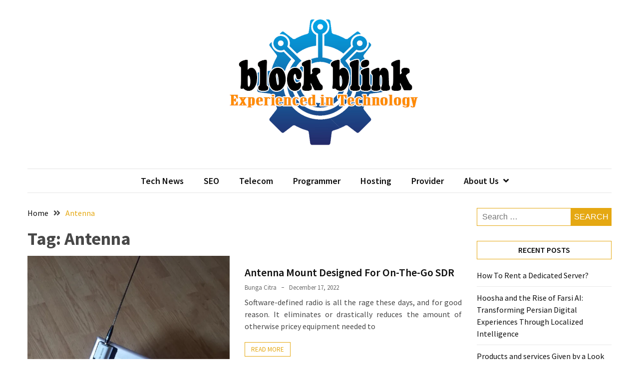

--- FILE ---
content_type: text/html; charset=UTF-8
request_url: https://blockblink.com/tag/antenna
body_size: 11384
content:
<!doctype html>
<html lang="en-US">

<head>
  <meta charset="UTF-8">
  <meta name="viewport" content="width=device-width, initial-scale=1">
  <link rel="profile" href="https://gmpg.org/xfn/11">

  <title>Antenna &#8211; block blink</title>
<meta name='robots' content='max-image-preview:large' />
<link rel='dns-prefetch' href='//fonts.googleapis.com' />
<link rel="alternate" type="application/rss+xml" title="block blink &raquo; Feed" href="https://blockblink.com/feed" />
<link rel="alternate" type="application/rss+xml" title="block blink &raquo; Antenna Tag Feed" href="https://blockblink.com/tag/antenna/feed" />
<style id='wp-img-auto-sizes-contain-inline-css'>
img:is([sizes=auto i],[sizes^="auto," i]){contain-intrinsic-size:3000px 1500px}
/*# sourceURL=wp-img-auto-sizes-contain-inline-css */
</style>
<style id='wp-emoji-styles-inline-css'>

	img.wp-smiley, img.emoji {
		display: inline !important;
		border: none !important;
		box-shadow: none !important;
		height: 1em !important;
		width: 1em !important;
		margin: 0 0.07em !important;
		vertical-align: -0.1em !important;
		background: none !important;
		padding: 0 !important;
	}
/*# sourceURL=wp-emoji-styles-inline-css */
</style>
<style id='wp-block-library-inline-css'>
:root{--wp-block-synced-color:#7a00df;--wp-block-synced-color--rgb:122,0,223;--wp-bound-block-color:var(--wp-block-synced-color);--wp-editor-canvas-background:#ddd;--wp-admin-theme-color:#007cba;--wp-admin-theme-color--rgb:0,124,186;--wp-admin-theme-color-darker-10:#006ba1;--wp-admin-theme-color-darker-10--rgb:0,107,160.5;--wp-admin-theme-color-darker-20:#005a87;--wp-admin-theme-color-darker-20--rgb:0,90,135;--wp-admin-border-width-focus:2px}@media (min-resolution:192dpi){:root{--wp-admin-border-width-focus:1.5px}}.wp-element-button{cursor:pointer}:root .has-very-light-gray-background-color{background-color:#eee}:root .has-very-dark-gray-background-color{background-color:#313131}:root .has-very-light-gray-color{color:#eee}:root .has-very-dark-gray-color{color:#313131}:root .has-vivid-green-cyan-to-vivid-cyan-blue-gradient-background{background:linear-gradient(135deg,#00d084,#0693e3)}:root .has-purple-crush-gradient-background{background:linear-gradient(135deg,#34e2e4,#4721fb 50%,#ab1dfe)}:root .has-hazy-dawn-gradient-background{background:linear-gradient(135deg,#faaca8,#dad0ec)}:root .has-subdued-olive-gradient-background{background:linear-gradient(135deg,#fafae1,#67a671)}:root .has-atomic-cream-gradient-background{background:linear-gradient(135deg,#fdd79a,#004a59)}:root .has-nightshade-gradient-background{background:linear-gradient(135deg,#330968,#31cdcf)}:root .has-midnight-gradient-background{background:linear-gradient(135deg,#020381,#2874fc)}:root{--wp--preset--font-size--normal:16px;--wp--preset--font-size--huge:42px}.has-regular-font-size{font-size:1em}.has-larger-font-size{font-size:2.625em}.has-normal-font-size{font-size:var(--wp--preset--font-size--normal)}.has-huge-font-size{font-size:var(--wp--preset--font-size--huge)}.has-text-align-center{text-align:center}.has-text-align-left{text-align:left}.has-text-align-right{text-align:right}.has-fit-text{white-space:nowrap!important}#end-resizable-editor-section{display:none}.aligncenter{clear:both}.items-justified-left{justify-content:flex-start}.items-justified-center{justify-content:center}.items-justified-right{justify-content:flex-end}.items-justified-space-between{justify-content:space-between}.screen-reader-text{border:0;clip-path:inset(50%);height:1px;margin:-1px;overflow:hidden;padding:0;position:absolute;width:1px;word-wrap:normal!important}.screen-reader-text:focus{background-color:#ddd;clip-path:none;color:#444;display:block;font-size:1em;height:auto;left:5px;line-height:normal;padding:15px 23px 14px;text-decoration:none;top:5px;width:auto;z-index:100000}html :where(.has-border-color){border-style:solid}html :where([style*=border-top-color]){border-top-style:solid}html :where([style*=border-right-color]){border-right-style:solid}html :where([style*=border-bottom-color]){border-bottom-style:solid}html :where([style*=border-left-color]){border-left-style:solid}html :where([style*=border-width]){border-style:solid}html :where([style*=border-top-width]){border-top-style:solid}html :where([style*=border-right-width]){border-right-style:solid}html :where([style*=border-bottom-width]){border-bottom-style:solid}html :where([style*=border-left-width]){border-left-style:solid}html :where(img[class*=wp-image-]){height:auto;max-width:100%}:where(figure){margin:0 0 1em}html :where(.is-position-sticky){--wp-admin--admin-bar--position-offset:var(--wp-admin--admin-bar--height,0px)}@media screen and (max-width:600px){html :where(.is-position-sticky){--wp-admin--admin-bar--position-offset:0px}}

/*# sourceURL=wp-block-library-inline-css */
</style><style id='global-styles-inline-css'>
:root{--wp--preset--aspect-ratio--square: 1;--wp--preset--aspect-ratio--4-3: 4/3;--wp--preset--aspect-ratio--3-4: 3/4;--wp--preset--aspect-ratio--3-2: 3/2;--wp--preset--aspect-ratio--2-3: 2/3;--wp--preset--aspect-ratio--16-9: 16/9;--wp--preset--aspect-ratio--9-16: 9/16;--wp--preset--color--black: #000000;--wp--preset--color--cyan-bluish-gray: #abb8c3;--wp--preset--color--white: #ffffff;--wp--preset--color--pale-pink: #f78da7;--wp--preset--color--vivid-red: #cf2e2e;--wp--preset--color--luminous-vivid-orange: #ff6900;--wp--preset--color--luminous-vivid-amber: #fcb900;--wp--preset--color--light-green-cyan: #7bdcb5;--wp--preset--color--vivid-green-cyan: #00d084;--wp--preset--color--pale-cyan-blue: #8ed1fc;--wp--preset--color--vivid-cyan-blue: #0693e3;--wp--preset--color--vivid-purple: #9b51e0;--wp--preset--gradient--vivid-cyan-blue-to-vivid-purple: linear-gradient(135deg,rgb(6,147,227) 0%,rgb(155,81,224) 100%);--wp--preset--gradient--light-green-cyan-to-vivid-green-cyan: linear-gradient(135deg,rgb(122,220,180) 0%,rgb(0,208,130) 100%);--wp--preset--gradient--luminous-vivid-amber-to-luminous-vivid-orange: linear-gradient(135deg,rgb(252,185,0) 0%,rgb(255,105,0) 100%);--wp--preset--gradient--luminous-vivid-orange-to-vivid-red: linear-gradient(135deg,rgb(255,105,0) 0%,rgb(207,46,46) 100%);--wp--preset--gradient--very-light-gray-to-cyan-bluish-gray: linear-gradient(135deg,rgb(238,238,238) 0%,rgb(169,184,195) 100%);--wp--preset--gradient--cool-to-warm-spectrum: linear-gradient(135deg,rgb(74,234,220) 0%,rgb(151,120,209) 20%,rgb(207,42,186) 40%,rgb(238,44,130) 60%,rgb(251,105,98) 80%,rgb(254,248,76) 100%);--wp--preset--gradient--blush-light-purple: linear-gradient(135deg,rgb(255,206,236) 0%,rgb(152,150,240) 100%);--wp--preset--gradient--blush-bordeaux: linear-gradient(135deg,rgb(254,205,165) 0%,rgb(254,45,45) 50%,rgb(107,0,62) 100%);--wp--preset--gradient--luminous-dusk: linear-gradient(135deg,rgb(255,203,112) 0%,rgb(199,81,192) 50%,rgb(65,88,208) 100%);--wp--preset--gradient--pale-ocean: linear-gradient(135deg,rgb(255,245,203) 0%,rgb(182,227,212) 50%,rgb(51,167,181) 100%);--wp--preset--gradient--electric-grass: linear-gradient(135deg,rgb(202,248,128) 0%,rgb(113,206,126) 100%);--wp--preset--gradient--midnight: linear-gradient(135deg,rgb(2,3,129) 0%,rgb(40,116,252) 100%);--wp--preset--font-size--small: 13px;--wp--preset--font-size--medium: 20px;--wp--preset--font-size--large: 36px;--wp--preset--font-size--x-large: 42px;--wp--preset--spacing--20: 0.44rem;--wp--preset--spacing--30: 0.67rem;--wp--preset--spacing--40: 1rem;--wp--preset--spacing--50: 1.5rem;--wp--preset--spacing--60: 2.25rem;--wp--preset--spacing--70: 3.38rem;--wp--preset--spacing--80: 5.06rem;--wp--preset--shadow--natural: 6px 6px 9px rgba(0, 0, 0, 0.2);--wp--preset--shadow--deep: 12px 12px 50px rgba(0, 0, 0, 0.4);--wp--preset--shadow--sharp: 6px 6px 0px rgba(0, 0, 0, 0.2);--wp--preset--shadow--outlined: 6px 6px 0px -3px rgb(255, 255, 255), 6px 6px rgb(0, 0, 0);--wp--preset--shadow--crisp: 6px 6px 0px rgb(0, 0, 0);}:where(.is-layout-flex){gap: 0.5em;}:where(.is-layout-grid){gap: 0.5em;}body .is-layout-flex{display: flex;}.is-layout-flex{flex-wrap: wrap;align-items: center;}.is-layout-flex > :is(*, div){margin: 0;}body .is-layout-grid{display: grid;}.is-layout-grid > :is(*, div){margin: 0;}:where(.wp-block-columns.is-layout-flex){gap: 2em;}:where(.wp-block-columns.is-layout-grid){gap: 2em;}:where(.wp-block-post-template.is-layout-flex){gap: 1.25em;}:where(.wp-block-post-template.is-layout-grid){gap: 1.25em;}.has-black-color{color: var(--wp--preset--color--black) !important;}.has-cyan-bluish-gray-color{color: var(--wp--preset--color--cyan-bluish-gray) !important;}.has-white-color{color: var(--wp--preset--color--white) !important;}.has-pale-pink-color{color: var(--wp--preset--color--pale-pink) !important;}.has-vivid-red-color{color: var(--wp--preset--color--vivid-red) !important;}.has-luminous-vivid-orange-color{color: var(--wp--preset--color--luminous-vivid-orange) !important;}.has-luminous-vivid-amber-color{color: var(--wp--preset--color--luminous-vivid-amber) !important;}.has-light-green-cyan-color{color: var(--wp--preset--color--light-green-cyan) !important;}.has-vivid-green-cyan-color{color: var(--wp--preset--color--vivid-green-cyan) !important;}.has-pale-cyan-blue-color{color: var(--wp--preset--color--pale-cyan-blue) !important;}.has-vivid-cyan-blue-color{color: var(--wp--preset--color--vivid-cyan-blue) !important;}.has-vivid-purple-color{color: var(--wp--preset--color--vivid-purple) !important;}.has-black-background-color{background-color: var(--wp--preset--color--black) !important;}.has-cyan-bluish-gray-background-color{background-color: var(--wp--preset--color--cyan-bluish-gray) !important;}.has-white-background-color{background-color: var(--wp--preset--color--white) !important;}.has-pale-pink-background-color{background-color: var(--wp--preset--color--pale-pink) !important;}.has-vivid-red-background-color{background-color: var(--wp--preset--color--vivid-red) !important;}.has-luminous-vivid-orange-background-color{background-color: var(--wp--preset--color--luminous-vivid-orange) !important;}.has-luminous-vivid-amber-background-color{background-color: var(--wp--preset--color--luminous-vivid-amber) !important;}.has-light-green-cyan-background-color{background-color: var(--wp--preset--color--light-green-cyan) !important;}.has-vivid-green-cyan-background-color{background-color: var(--wp--preset--color--vivid-green-cyan) !important;}.has-pale-cyan-blue-background-color{background-color: var(--wp--preset--color--pale-cyan-blue) !important;}.has-vivid-cyan-blue-background-color{background-color: var(--wp--preset--color--vivid-cyan-blue) !important;}.has-vivid-purple-background-color{background-color: var(--wp--preset--color--vivid-purple) !important;}.has-black-border-color{border-color: var(--wp--preset--color--black) !important;}.has-cyan-bluish-gray-border-color{border-color: var(--wp--preset--color--cyan-bluish-gray) !important;}.has-white-border-color{border-color: var(--wp--preset--color--white) !important;}.has-pale-pink-border-color{border-color: var(--wp--preset--color--pale-pink) !important;}.has-vivid-red-border-color{border-color: var(--wp--preset--color--vivid-red) !important;}.has-luminous-vivid-orange-border-color{border-color: var(--wp--preset--color--luminous-vivid-orange) !important;}.has-luminous-vivid-amber-border-color{border-color: var(--wp--preset--color--luminous-vivid-amber) !important;}.has-light-green-cyan-border-color{border-color: var(--wp--preset--color--light-green-cyan) !important;}.has-vivid-green-cyan-border-color{border-color: var(--wp--preset--color--vivid-green-cyan) !important;}.has-pale-cyan-blue-border-color{border-color: var(--wp--preset--color--pale-cyan-blue) !important;}.has-vivid-cyan-blue-border-color{border-color: var(--wp--preset--color--vivid-cyan-blue) !important;}.has-vivid-purple-border-color{border-color: var(--wp--preset--color--vivid-purple) !important;}.has-vivid-cyan-blue-to-vivid-purple-gradient-background{background: var(--wp--preset--gradient--vivid-cyan-blue-to-vivid-purple) !important;}.has-light-green-cyan-to-vivid-green-cyan-gradient-background{background: var(--wp--preset--gradient--light-green-cyan-to-vivid-green-cyan) !important;}.has-luminous-vivid-amber-to-luminous-vivid-orange-gradient-background{background: var(--wp--preset--gradient--luminous-vivid-amber-to-luminous-vivid-orange) !important;}.has-luminous-vivid-orange-to-vivid-red-gradient-background{background: var(--wp--preset--gradient--luminous-vivid-orange-to-vivid-red) !important;}.has-very-light-gray-to-cyan-bluish-gray-gradient-background{background: var(--wp--preset--gradient--very-light-gray-to-cyan-bluish-gray) !important;}.has-cool-to-warm-spectrum-gradient-background{background: var(--wp--preset--gradient--cool-to-warm-spectrum) !important;}.has-blush-light-purple-gradient-background{background: var(--wp--preset--gradient--blush-light-purple) !important;}.has-blush-bordeaux-gradient-background{background: var(--wp--preset--gradient--blush-bordeaux) !important;}.has-luminous-dusk-gradient-background{background: var(--wp--preset--gradient--luminous-dusk) !important;}.has-pale-ocean-gradient-background{background: var(--wp--preset--gradient--pale-ocean) !important;}.has-electric-grass-gradient-background{background: var(--wp--preset--gradient--electric-grass) !important;}.has-midnight-gradient-background{background: var(--wp--preset--gradient--midnight) !important;}.has-small-font-size{font-size: var(--wp--preset--font-size--small) !important;}.has-medium-font-size{font-size: var(--wp--preset--font-size--medium) !important;}.has-large-font-size{font-size: var(--wp--preset--font-size--large) !important;}.has-x-large-font-size{font-size: var(--wp--preset--font-size--x-large) !important;}
/*# sourceURL=global-styles-inline-css */
</style>

<style id='classic-theme-styles-inline-css'>
/*! This file is auto-generated */
.wp-block-button__link{color:#fff;background-color:#32373c;border-radius:9999px;box-shadow:none;text-decoration:none;padding:calc(.667em + 2px) calc(1.333em + 2px);font-size:1.125em}.wp-block-file__button{background:#32373c;color:#fff;text-decoration:none}
/*# sourceURL=/wp-includes/css/classic-themes.min.css */
</style>
<link rel='stylesheet' id='contact-form-7-css' href='https://blockblink.com/wp-content/plugins/contact-form-7/includes/css/styles.css?ver=6.1.4' media='all' />
<link rel='stylesheet' id='wfpc-admin-css-css' href='https://blockblink.com/wp-content/plugins/wp-forms-puzzle-captcha/assets/css/wfpc-puzzle-captcha.css?ver=6.9' media='all' />
<link rel='stylesheet' id='ez-toc-css' href='https://blockblink.com/wp-content/plugins/easy-table-of-contents/assets/css/screen.min.css?ver=2.0.80' media='all' />
<style id='ez-toc-inline-css'>
div#ez-toc-container .ez-toc-title {font-size: 120%;}div#ez-toc-container .ez-toc-title {font-weight: 500;}div#ez-toc-container ul li , div#ez-toc-container ul li a {font-size: 95%;}div#ez-toc-container ul li , div#ez-toc-container ul li a {font-weight: 500;}div#ez-toc-container nav ul ul li {font-size: 90%;}.ez-toc-box-title {font-weight: bold; margin-bottom: 10px; text-align: center; text-transform: uppercase; letter-spacing: 1px; color: #666; padding-bottom: 5px;position:absolute;top:-4%;left:5%;background-color: inherit;transition: top 0.3s ease;}.ez-toc-box-title.toc-closed {top:-25%;}
.ez-toc-container-direction {direction: ltr;}.ez-toc-counter ul{counter-reset: item ;}.ez-toc-counter nav ul li a::before {content: counters(item, '.', decimal) '. ';display: inline-block;counter-increment: item;flex-grow: 0;flex-shrink: 0;margin-right: .2em; float: left; }.ez-toc-widget-direction {direction: ltr;}.ez-toc-widget-container ul{counter-reset: item ;}.ez-toc-widget-container nav ul li a::before {content: counters(item, '.', decimal) '. ';display: inline-block;counter-increment: item;flex-grow: 0;flex-shrink: 0;margin-right: .2em; float: left; }
/*# sourceURL=ez-toc-inline-css */
</style>
<link rel='stylesheet' id='google-font-css' href='//fonts.googleapis.com/css2?family=Source+Sans+Pro%3Awght%40400%3B600%3B700&#038;display=swap&#038;ver=1.0.0' media='all' />
<link rel='stylesheet' id='font-awesome-css' href='https://blockblink.com/wp-content/themes/blockwp/candidthemes/assets/vendor/font-awesome/all.min.css?ver=1.0.0' media='all' />
<link rel='stylesheet' id='blockwp-style-css' href='https://blockblink.com/wp-content/themes/blockwp/style.css?ver=1.0.0' media='all' />
<style id='blockwp-style-inline-css'>
:root { 
               --primary-color: #e5a812; 
            }.site-header-topbar  { 
                background-color: #fff1ce; 
            }
/*# sourceURL=blockwp-style-inline-css */
</style>
<script src="https://blockblink.com/wp-includes/js/jquery/jquery.min.js?ver=3.7.1" id="jquery-core-js"></script>
<script src="https://blockblink.com/wp-includes/js/jquery/jquery-migrate.min.js?ver=3.4.1" id="jquery-migrate-js"></script>
<link rel="https://api.w.org/" href="https://blockblink.com/wp-json/" /><link rel="alternate" title="JSON" type="application/json" href="https://blockblink.com/wp-json/wp/v2/tags/3949" /><link rel="EditURI" type="application/rsd+xml" title="RSD" href="https://blockblink.com/xmlrpc.php?rsd" />
<meta name="generator" content="WordPress 6.9" />
<!-- FIFU:meta:begin:image -->
<meta property="og:image" content="https://hackaday.com/wp-content/uploads/2022/12/antenna-mount-main.jpg" />
<!-- FIFU:meta:end:image --><!-- FIFU:meta:begin:twitter -->
<meta name="twitter:card" content="summary_large_image" />
<meta name="twitter:title" content="Antenna Mount Designed For On-The-Go SDR" />
<meta name="twitter:description" content="" />
<meta name="twitter:image" content="https://hackaday.com/wp-content/uploads/2022/12/antenna-mount-main.jpg" />
<!-- FIFU:meta:end:twitter --><!-- HFCM by 99 Robots - Snippet # 1: Google Console -->
<meta name="google-site-verification" content="z3_MtdE8a5OLqEXDy21Or-dlZZCprUPv2BoxLqV79tU" />
<!-- /end HFCM by 99 Robots -->
<!-- HFCM by 99 Robots - Snippet # 2: GSC2 -->
<meta name="google-site-verification" content="xg-5jtAuzYKAMVV8r9m7kDSvRr9HqK2mWqvOrtFEI3g" />
<!-- /end HFCM by 99 Robots -->
<!-- HFCM by 99 Robots - Snippet # 3: Getlinko -->
<meta name="getlinko-verify-code" content="getlinko-verify-f1f2a5f976f47a9c09066dfd2e3e995df79489dc"/>
<!-- /end HFCM by 99 Robots -->
		<style type="text/css">
			.site-title,
			.site-description {
				position: absolute;
				clip: rect(1px, 1px, 1px, 1px);
			}

					</style>
<link rel="icon" href="https://blockblink.com/wp-content/uploads/2023/07/cropped-BlockBlink-1-32x32.png" sizes="32x32" />
<link rel="icon" href="https://blockblink.com/wp-content/uploads/2023/07/cropped-BlockBlink-1-192x192.png" sizes="192x192" />
<link rel="apple-touch-icon" href="https://blockblink.com/wp-content/uploads/2023/07/cropped-BlockBlink-1-180x180.png" />
<meta name="msapplication-TileImage" content="https://blockblink.com/wp-content/uploads/2023/07/cropped-BlockBlink-1-270x270.png" />
		<style id="wp-custom-css">
			p { text-align: justify; }		</style>
		</head>

<body class="archive tag tag-antenna tag-3949 wp-custom-logo wp-theme-blockwp hfeed ct-sticky-sidebar">
          <a class='skip-link screen-reader-text' href='#ct-content-area'>
            Skip to content        </a>
                    <header id='masthead' class='site-header'>
            
            <div id='offcanvas-sidebar' class='offcanvas-sidenav'>
                <button class='close-btn'><i class='fa fa-times'></i></button>
                                    <div class="default-widgets">
                        
		<div class="widget widget_recent_entries">
		<h2 class="widgettitle">Recent Posts</h2>
		<ul>
											<li>
					<a href="https://blockblink.com/how-to-rent-a-dedicated-server.html">How To Rent a Dedicated Server?</a>
									</li>
											<li>
					<a href="https://blockblink.com/hoosha-and-the-rise-of-farsi-ai-transforming-persian-digital-experiences-through-localized-intelligence.html">Hoosha and the Rise of Farsi AI: Transforming Persian Digital Experiences Through Localized Intelligence</a>
									</li>
											<li>
					<a href="https://blockblink.com/products-and-services-given-by-a-look-for-motor-optimization-enterprise.html">Products and services Given by a Look for Motor Optimization Enterprise</a>
									</li>
											<li>
					<a href="https://blockblink.com/information-interaction-engineering-ict-definition-positive-aspects-and-disadvantages.html">Information Interaction Engineering (ICT) &#8211; Definition, Positive aspects And Disadvantages</a>
									</li>
											<li>
					<a href="https://blockblink.com/resisting-and-developing-improve-what-leaders-ought-to-know.html">Resisting and Developing Improve &#8211; What Leaders Ought to Know</a>
									</li>
					</ul>

		</div>                        <div class="widget widget_categories">
                            <h2 class="widget-title">Most Used Categories</h2>
                            <ul>
                                	<li class="cat-item cat-item-10"><a href="https://blockblink.com/category/tech-news">Tech News</a> (512)
</li>
	<li class="cat-item cat-item-9"><a href="https://blockblink.com/category/seo">SEO</a> (503)
</li>
	<li class="cat-item cat-item-13"><a href="https://blockblink.com/category/hosting">Hosting</a> (492)
</li>
	<li class="cat-item cat-item-12"><a href="https://blockblink.com/category/programmer">Programmer</a> (486)
</li>
	<li class="cat-item cat-item-11"><a href="https://blockblink.com/category/telecom">Telecom</a> (482)
</li>
	<li class="cat-item cat-item-1"><a href="https://blockblink.com/category/provider">Provider</a> (271)
</li>
	<li class="cat-item cat-item-1425"><a href="https://blockblink.com/category/socmed">SocMed</a> (213)
</li>
	<li class="cat-item cat-item-1512"><a href="https://blockblink.com/category/business">Business</a> (27)
</li>
	<li class="cat-item cat-item-4886"><a href="https://blockblink.com/category/technology">Technology</a> (21)
</li>
	<li class="cat-item cat-item-1752"><a href="https://blockblink.com/category/design-development">Design &amp; Development</a> (11)
</li>
                            </ul>
                        </div>
                    </div>
                            </div>
                <div id='page' class='site'>
                <a class='skip-link screen-reader-text' href='#ct-content-area'>
            Skip to content        </a>
                    <header id='masthead' class='site-header'>
                    <div class="site-main-header-wrapper">

                    <div class="site-main-header">
                <div class="container">
                    <div class="row">
                                            <div class="col-sm-1-4 mbl-hide">
                                                    </div>
                                            <div class="col-sm-1-2">
                            <div class="site-branding">
                                <a href="https://blockblink.com/" class="custom-logo-link" rel="home"><img width="500" height="272" src="https://blockblink.com/wp-content/uploads/2023/11/cropped-Blockblinks.png" class="custom-logo" alt="block blink" decoding="async" fetchpriority="high" srcset="https://blockblink.com/wp-content/uploads/2023/11/cropped-Blockblinks.png 500w, https://blockblink.com/wp-content/uploads/2023/11/cropped-Blockblinks-300x163.png 300w" sizes="(max-width: 500px) 100vw, 500px" /></a>                                    <p class="site-title"><a href="https://blockblink.com/" rel="home">block blink</a></p>
                                                                    <p class="site-description">Experienced in technology</p>
                                                            </div><!-- .site-branding -->
                        </div>
                                            <div class="col-sm-1-4 text-right mbl-hide">
                                                    </div>
                                        </div>
                </div>
            </div> <!-- .main-header -->
            <div class="menu-wrapper">
            <div class="container">
                <div class="container-inner" id="ct-menu-container">
                                    <div class="ct-mobile-top-menu-wrapper">
                                                <div class="menu-toggle-wrapper text-right">

                            <button class="menu-toggle" id="ct-menu-toggle" aria-controls="primary-menu" aria-expanded="false">
                                <i class="fas fa-bars"></i>
                            </button>
                        </div>
                                        </div>
                                    <nav id="site-navigation" class="main-navigation">
                        <ul id="primary-menu" class="menu"><li id="menu-item-8013" class="menu-item menu-item-type-taxonomy menu-item-object-category menu-item-8013"><a href="https://blockblink.com/category/tech-news">Tech News</a></li>
<li id="menu-item-47" class="menu-item menu-item-type-taxonomy menu-item-object-category menu-item-47"><a href="https://blockblink.com/category/seo">SEO</a></li>
<li id="menu-item-49" class="menu-item menu-item-type-taxonomy menu-item-object-category menu-item-49"><a href="https://blockblink.com/category/telecom">Telecom</a></li>
<li id="menu-item-50" class="menu-item menu-item-type-taxonomy menu-item-object-category menu-item-50"><a href="https://blockblink.com/category/programmer">Programmer</a></li>
<li id="menu-item-51" class="menu-item menu-item-type-taxonomy menu-item-object-category menu-item-51"><a href="https://blockblink.com/category/hosting">Hosting</a></li>
<li id="menu-item-8011" class="menu-item menu-item-type-taxonomy menu-item-object-category menu-item-8011"><a href="https://blockblink.com/category/provider">Provider</a></li>
<li id="menu-item-31" class="menu-item menu-item-type-post_type menu-item-object-page menu-item-has-children menu-item-31"><a href="https://blockblink.com/about-us">About Us</a>
<ul class="sub-menu">
	<li id="menu-item-32" class="menu-item menu-item-type-post_type menu-item-object-page menu-item-32"><a href="https://blockblink.com/advertise-here">Advertise Here</a></li>
	<li id="menu-item-33" class="menu-item menu-item-type-post_type menu-item-object-page menu-item-33"><a href="https://blockblink.com/contact-us">Contact Us</a></li>
	<li id="menu-item-34" class="menu-item menu-item-type-post_type menu-item-object-page menu-item-34"><a href="https://blockblink.com/privacy-policy">Privacy Policy</a></li>
	<li id="menu-item-35" class="menu-item menu-item-type-post_type menu-item-object-page menu-item-35"><a href="https://blockblink.com/sitemap">Sitemap</a></li>
</ul>
</li>
<li class="nav-item ct-nav-item"><a class="nav-link close_nav" href="#"><i class="fa fa-times"></i></a></li></ul>                    </nav><!-- #site-navigation -->
                    
                </div>
            </div>
        </div> <!-- .menu-wrapper -->
            </div> <!-- .site-main-header-wrapper -->
            </header><!-- #masthead -->
        
  <div id="ct-content-area" class="ct-site-content-wrapper ct-right-sidebar ct-enable-underline">
<div class="ct-inner-content-area">
	<div class="container">
		<div class="row">

			<main id="primary" class="site-main col-sm-2-3 col-lg-3-4">

									<header class="page-header">
						                <div class="blockwp-breadcrumb-wrapper">
                    <div class='breadcrumbs init-animate clearfix'><div id='blockwp-breadcrumbs' class='clearfix'><div role="navigation" aria-label="Breadcrumbs" class="breadcrumb-trail breadcrumbs" itemprop="breadcrumb"><ul class="trail-items" itemscope itemtype="http://schema.org/BreadcrumbList"><meta name="numberOfItems" content="2" /><meta name="itemListOrder" content="Ascending" /><li itemprop="itemListElement" itemscope itemtype="http://schema.org/ListItem" class="trail-item trail-begin"><a href="https://blockblink.com" rel="home" itemprop="item"><span itemprop="name">Home</span></a><meta itemprop="position" content="1" /></li><li itemprop="itemListElement" itemscope itemtype="http://schema.org/ListItem" class="trail-item trail-end"><a href="https://blockblink.com/tag/antenna" itemprop="item"><span itemprop="name">Antenna</span></a><meta itemprop="position" content="2" /></li></ul></div></div></div>                </div>
<h1 class="page-title">Tag: <span>Antenna</span></h1>					</header><!-- .page-header -->
					
					<div class="ct-post-wrapper ct-normal">
						
<article id="post-3477" class="post-3477 post type-post status-publish format-standard has-post-thumbnail hentry category-programmer tag-antenna tag-designed tag-mount tag-onthego tag-sdr">
	<div class="card-item card-media-aside">
					<div class="card-media">
				<a class="post-thumbnail" href="https://blockblink.com/antenna-mount-designed-for-on-the-go-sdr.html" aria-hidden="true" tabindex="-1">
					<img post-id="3477" fifu-featured="1" src="https://hackaday.com/wp-content/uploads/2022/12/antenna-mount-main.jpg" class="attachment-post-thumbnail size-post-thumbnail wp-post-image" alt="Antenna Mount Designed For On-The-Go SDR" title="Antenna Mount Designed For On-The-Go SDR" title="Antenna Mount Designed For On-The-Go SDR" decoding="async" />				</a>
			</div>

		<div class="card-body">
			<header class="entry-header">
				<h2 class="entry-title"><a href="https://blockblink.com/antenna-mount-designed-for-on-the-go-sdr.html" rel="bookmark">Antenna Mount Designed For On-The-Go SDR</a></h2>					<div class="entry-meta">
						<span class="byline"> <span class="author vcard"><a class="url fn n" href="https://blockblink.com/author/bunga-citra">Bunga Citra</a></span></span><span class="posted-on"><a href="https://blockblink.com/antenna-mount-designed-for-on-the-go-sdr.html" rel="bookmark"><time class="entry-date published updated" datetime="2022-12-17T08:52:23+00:00">December 17, 2022</time></a></span>					</div><!-- .entry-meta -->
							</header><!-- .entry-header -->
			<div class="entry-content">
				<p>Software-defined radio is all the rage these days, and for good reason. It eliminates or drastically reduces the amount of otherwise pricey equipment needed to</p>
							<a href="https://blockblink.com/antenna-mount-designed-for-on-the-go-sdr.html" class="btn text-uppercase"> Read More </a>
							</div><!-- .entry-content -->
					</div>

	</div> <!-- .card-item -->
</article><!-- #post-3477 -->
<article id="post-2919" class="post-2919 post type-post status-publish format-standard has-post-thumbnail hentry category-provider tag-antenna tag-design tag-easily tag-pcb tag-ruin tag-ways">
	<div class="card-item card-media-aside">
					<div class="card-media">
				<a class="post-thumbnail" href="https://blockblink.com/the-many-ways-you-can-easily-ruin-your-pcb-antenna-design.html" aria-hidden="true" tabindex="-1">
					<img post-id="2919" fifu-featured="1" src="https://hackaday.com/wp-content/uploads/2022/10/lDlCK4p.png" class="attachment-post-thumbnail size-post-thumbnail wp-post-image" alt="The Many Ways You Can Easily Ruin Your PCB Antenna Design" title="The Many Ways You Can Easily Ruin Your PCB Antenna Design" title="The Many Ways You Can Easily Ruin Your PCB Antenna Design" decoding="async" />				</a>
			</div>

		<div class="card-body">
			<header class="entry-header">
				<h2 class="entry-title"><a href="https://blockblink.com/the-many-ways-you-can-easily-ruin-your-pcb-antenna-design.html" rel="bookmark">The Many Ways You Can Easily Ruin Your PCB Antenna Design</a></h2>					<div class="entry-meta">
						<span class="byline"> <span class="author vcard"><a class="url fn n" href="https://blockblink.com/author/bunga-citra">Bunga Citra</a></span></span><span class="posted-on"><a href="https://blockblink.com/the-many-ways-you-can-easily-ruin-your-pcb-antenna-design.html" rel="bookmark"><time class="entry-date published updated" datetime="2022-11-02T07:59:51+00:00">November 2, 2022</time></a></span>					</div><!-- .entry-meta -->
							</header><!-- .entry-header -->
			<div class="entry-content">
				<p>PCB antenna impaired by copper fill and other attenuation sources. We have all seen Printed Circuit Board (PCB) antennas: those squiggly bits of traces on</p>
							<a href="https://blockblink.com/the-many-ways-you-can-easily-ruin-your-pcb-antenna-design.html" class="btn text-uppercase"> Read More </a>
							</div><!-- .entry-content -->
					</div>

	</div> <!-- .card-item -->
</article><!-- #post-2919 -->					</div>
				
			</main><!-- #main -->

			
<aside id="secondary" class="ct-sidebar widget-area col-sm-1-3 col-lg-1-4">
	<section id="search-2" class="widget widget_search"><form role="search" method="get" class="search-form" action="https://blockblink.com/">
				<label>
					<span class="screen-reader-text">Search for:</span>
					<input type="search" class="search-field" placeholder="Search &hellip;" value="" name="s" />
				</label>
				<input type="submit" class="search-submit" value="Search" />
			</form></section>
		<section id="recent-posts-2" class="widget widget_recent_entries">
		<h2 class="widget-title">Recent Posts</h2>
		<ul>
											<li>
					<a href="https://blockblink.com/how-to-rent-a-dedicated-server.html">How To Rent a Dedicated Server?</a>
									</li>
											<li>
					<a href="https://blockblink.com/hoosha-and-the-rise-of-farsi-ai-transforming-persian-digital-experiences-through-localized-intelligence.html">Hoosha and the Rise of Farsi AI: Transforming Persian Digital Experiences Through Localized Intelligence</a>
									</li>
											<li>
					<a href="https://blockblink.com/products-and-services-given-by-a-look-for-motor-optimization-enterprise.html">Products and services Given by a Look for Motor Optimization Enterprise</a>
									</li>
											<li>
					<a href="https://blockblink.com/information-interaction-engineering-ict-definition-positive-aspects-and-disadvantages.html">Information Interaction Engineering (ICT) &#8211; Definition, Positive aspects And Disadvantages</a>
									</li>
											<li>
					<a href="https://blockblink.com/resisting-and-developing-improve-what-leaders-ought-to-know.html">Resisting and Developing Improve &#8211; What Leaders Ought to Know</a>
									</li>
					</ul>

		</section><section id="categories-3" class="widget widget_categories"><h2 class="widget-title">Categories</h2>
			<ul>
					<li class="cat-item cat-item-4890"><a href="https://blockblink.com/category/beauty">Beauty</a>
</li>
	<li class="cat-item cat-item-1512"><a href="https://blockblink.com/category/business">Business</a>
</li>
	<li class="cat-item cat-item-4891"><a href="https://blockblink.com/category/dental">Dental</a>
</li>
	<li class="cat-item cat-item-1752"><a href="https://blockblink.com/category/design-development">Design &amp; Development</a>
</li>
	<li class="cat-item cat-item-4894"><a href="https://blockblink.com/category/digital-marketing">Digital Marketing</a>
</li>
	<li class="cat-item cat-item-4893"><a href="https://blockblink.com/category/forex">Forex</a>
</li>
	<li class="cat-item cat-item-4881"><a href="https://blockblink.com/category/games">Games</a>
</li>
	<li class="cat-item cat-item-1448"><a href="https://blockblink.com/category/health">Health</a>
</li>
	<li class="cat-item cat-item-1326"><a href="https://blockblink.com/category/home-improvement">Home Improvement</a>
</li>
	<li class="cat-item cat-item-13"><a href="https://blockblink.com/category/hosting">Hosting</a>
</li>
	<li class="cat-item cat-item-4895"><a href="https://blockblink.com/category/jewelry">Jewelry</a>
</li>
	<li class="cat-item cat-item-3464"><a href="https://blockblink.com/category/law-and-legal">Law and Legal</a>
</li>
	<li class="cat-item cat-item-4887"><a href="https://blockblink.com/category/pc-game">PC Game</a>
</li>
	<li class="cat-item cat-item-12"><a href="https://blockblink.com/category/programmer">Programmer</a>
</li>
	<li class="cat-item cat-item-1"><a href="https://blockblink.com/category/provider">Provider</a>
</li>
	<li class="cat-item cat-item-4892"><a href="https://blockblink.com/category/real-estate">Real Estate</a>
</li>
	<li class="cat-item cat-item-9"><a href="https://blockblink.com/category/seo">SEO</a>
</li>
	<li class="cat-item cat-item-4888"><a href="https://blockblink.com/category/small-business-tips">Small Business Tips</a>
</li>
	<li class="cat-item cat-item-1425"><a href="https://blockblink.com/category/socmed">SocMed</a>
</li>
	<li class="cat-item cat-item-10"><a href="https://blockblink.com/category/tech-news">Tech News</a>
</li>
	<li class="cat-item cat-item-4886"><a href="https://blockblink.com/category/technology">Technology</a>
</li>
	<li class="cat-item cat-item-11"><a href="https://blockblink.com/category/telecom">Telecom</a>
</li>
	<li class="cat-item cat-item-4885"><a href="https://blockblink.com/category/travel">Travel</a>
</li>
			</ul>

			</section><section id="archives-2" class="widget widget_archive"><h2 class="widget-title">Archives</h2>		<label class="screen-reader-text" for="archives-dropdown-2">Archives</label>
		<select id="archives-dropdown-2" name="archive-dropdown">
			
			<option value="">Select Month</option>
				<option value='https://blockblink.com/2025/09'> September 2025 </option>
	<option value='https://blockblink.com/2025/07'> July 2025 </option>
	<option value='https://blockblink.com/2024/12'> December 2024 </option>
	<option value='https://blockblink.com/2024/11'> November 2024 </option>
	<option value='https://blockblink.com/2024/10'> October 2024 </option>
	<option value='https://blockblink.com/2024/09'> September 2024 </option>
	<option value='https://blockblink.com/2024/08'> August 2024 </option>
	<option value='https://blockblink.com/2024/07'> July 2024 </option>
	<option value='https://blockblink.com/2024/06'> June 2024 </option>
	<option value='https://blockblink.com/2024/05'> May 2024 </option>
	<option value='https://blockblink.com/2024/04'> April 2024 </option>
	<option value='https://blockblink.com/2024/03'> March 2024 </option>
	<option value='https://blockblink.com/2024/02'> February 2024 </option>
	<option value='https://blockblink.com/2024/01'> January 2024 </option>
	<option value='https://blockblink.com/2023/12'> December 2023 </option>
	<option value='https://blockblink.com/2023/11'> November 2023 </option>
	<option value='https://blockblink.com/2023/10'> October 2023 </option>
	<option value='https://blockblink.com/2023/09'> September 2023 </option>
	<option value='https://blockblink.com/2023/08'> August 2023 </option>
	<option value='https://blockblink.com/2023/07'> July 2023 </option>
	<option value='https://blockblink.com/2023/06'> June 2023 </option>
	<option value='https://blockblink.com/2023/05'> May 2023 </option>
	<option value='https://blockblink.com/2023/04'> April 2023 </option>
	<option value='https://blockblink.com/2023/03'> March 2023 </option>
	<option value='https://blockblink.com/2023/02'> February 2023 </option>
	<option value='https://blockblink.com/2023/01'> January 2023 </option>
	<option value='https://blockblink.com/2022/12'> December 2022 </option>
	<option value='https://blockblink.com/2022/11'> November 2022 </option>
	<option value='https://blockblink.com/2022/10'> October 2022 </option>
	<option value='https://blockblink.com/2022/09'> September 2022 </option>
	<option value='https://blockblink.com/2022/08'> August 2022 </option>
	<option value='https://blockblink.com/2022/06'> June 2022 </option>
	<option value='https://blockblink.com/2022/05'> May 2022 </option>
	<option value='https://blockblink.com/2022/04'> April 2022 </option>
	<option value='https://blockblink.com/2022/02'> February 2022 </option>
	<option value='https://blockblink.com/2022/01'> January 2022 </option>
	<option value='https://blockblink.com/2021/12'> December 2021 </option>
	<option value='https://blockblink.com/2021/11'> November 2021 </option>
	<option value='https://blockblink.com/2021/10'> October 2021 </option>
	<option value='https://blockblink.com/2021/09'> September 2021 </option>

		</select>

			<script>
( ( dropdownId ) => {
	const dropdown = document.getElementById( dropdownId );
	function onSelectChange() {
		setTimeout( () => {
			if ( 'escape' === dropdown.dataset.lastkey ) {
				return;
			}
			if ( dropdown.value ) {
				document.location.href = dropdown.value;
			}
		}, 250 );
	}
	function onKeyUp( event ) {
		if ( 'Escape' === event.key ) {
			dropdown.dataset.lastkey = 'escape';
		} else {
			delete dropdown.dataset.lastkey;
		}
	}
	function onClick() {
		delete dropdown.dataset.lastkey;
	}
	dropdown.addEventListener( 'keyup', onKeyUp );
	dropdown.addEventListener( 'click', onClick );
	dropdown.addEventListener( 'change', onSelectChange );
})( "archives-dropdown-2" );

//# sourceURL=WP_Widget_Archives%3A%3Awidget
</script>
</section><section id="media_image-4" class="widget widget_media_image"><a href="https://www.fiverr.com/larry170"><img width="300" height="86" src="https://blockblink.com/wp-content/uploads/2024/02/Fiverr-300x86.png" class="image wp-image-8079  attachment-medium size-medium" alt="" style="max-width: 100%; height: auto;" decoding="async" loading="lazy" srcset="https://blockblink.com/wp-content/uploads/2024/02/Fiverr-300x86.png 300w, https://blockblink.com/wp-content/uploads/2024/02/Fiverr.png 500w" sizes="auto, (max-width: 300px) 100vw, 300px" /></a></section><section id="magenet_widget-2" class="widget widget_magenet_widget"><aside class="widget magenet_widget_box"><div class="mads-block"></div></aside></section><section id="execphp-4" class="widget widget_execphp"><h2 class="widget-title">BL</h2>			<div class="execphpwidget"></div>
		</section><section id="randomize-2" class="widget randomize"><a href="https://ideabusines.com/"><u>Business must have Idea</u></a></section></aside><!-- #secondary -->		</div>
	</div>
</div> <!-- .main-content-area -->
<!-- wmm w --></div> <!-- #ct-content-area -->
        <footer id="colophon" class="site-footer">
                <div class="footer-top">
                    </div>
        <div class="container footer-bottom">
            <div class="row">
                            <div class="site-info col-md-1-2">
                    Copyright @ blockblink.com                        <span class="sep"> | </span>
                                        Theme: BlockWP by <a href="https://www.candidthemes.com/">Candid Themes</a>.                </div><!-- .site-info -->
                                    <div class="footer-bottom-right col-md-1-2">
                        <form role="search" method="get" class="search-form" action="https://blockblink.com/">
				<label>
					<span class="screen-reader-text">Search for:</span>
					<input type="search" class="search-field" placeholder="Search &hellip;" value="" name="s" />
				</label>
				<input type="submit" class="search-submit" value="Search" />
			</form>                    </div> <!-- .footer-bottom-right -->
                            </div> <!-- .row -->
        </div> <!-- .container -->
        </footer><!-- #colophon -->
        
</div><!-- #page -->

            <a href="javascript:void(0);" class="footer-go-to-top go-to-top"><i class="fas fa-long-arrow-alt-up"></i></a>
<script type="text/javascript">
<!--
var _acic={dataProvider:10};(function(){var e=document.createElement("script");e.type="text/javascript";e.async=true;e.src="https://www.acint.net/aci.js";var t=document.getElementsByTagName("script")[0];t.parentNode.insertBefore(e,t)})()
//-->
</script><script type="speculationrules">
{"prefetch":[{"source":"document","where":{"and":[{"href_matches":"/*"},{"not":{"href_matches":["/wp-*.php","/wp-admin/*","/wp-content/uploads/*","/wp-content/*","/wp-content/plugins/*","/wp-content/themes/blockwp/*","/*\\?(.+)"]}},{"not":{"selector_matches":"a[rel~=\"nofollow\"]"}},{"not":{"selector_matches":".no-prefetch, .no-prefetch a"}}]},"eagerness":"conservative"}]}
</script>
<script src="https://blockblink.com/wp-includes/js/dist/hooks.min.js?ver=dd5603f07f9220ed27f1" id="wp-hooks-js"></script>
<script src="https://blockblink.com/wp-includes/js/dist/i18n.min.js?ver=c26c3dc7bed366793375" id="wp-i18n-js"></script>
<script id="wp-i18n-js-after">
wp.i18n.setLocaleData( { 'text direction\u0004ltr': [ 'ltr' ] } );
//# sourceURL=wp-i18n-js-after
</script>
<script src="https://blockblink.com/wp-content/plugins/contact-form-7/includes/swv/js/index.js?ver=6.1.4" id="swv-js"></script>
<script id="contact-form-7-js-before">
var wpcf7 = {
    "api": {
        "root": "https:\/\/blockblink.com\/wp-json\/",
        "namespace": "contact-form-7\/v1"
    },
    "cached": 1
};
//# sourceURL=contact-form-7-js-before
</script>
<script src="https://blockblink.com/wp-content/plugins/contact-form-7/includes/js/index.js?ver=6.1.4" id="contact-form-7-js"></script>
<script src="https://blockblink.com/wp-content/plugins/wp-forms-puzzle-captcha/assets/js/wfpc-puzzle-captcha.js?ver=6.9" id="wfpc-admin-js-js"></script>
<script id="wfpc-login-js-js-extra">
var wfpc_ajax = {"url":"https://blockblink.com/wp-admin/admin-ajax.php","img_url":"https://blockblink.com/wp-content/plugins/wp-forms-puzzle-captcha/assets/"};
//# sourceURL=wfpc-login-js-js-extra
</script>
<script src="https://blockblink.com/wp-content/plugins/wp-forms-puzzle-captcha/assets/js/wfpc-custom-script.js?ver=6.9" id="wfpc-login-js-js"></script>
<script src="https://blockblink.com/wp-content/themes/blockwp/candidthemes/assets/js/navigation.js?ver=1.0.0" id="blockwp-navigation-js"></script>
<script src="https://blockblink.com/wp-content/themes/blockwp/candidthemes/assets/js/theia-sticky-sidebar.js?ver=1.0.0" id="theia-sticky-sidebar-js"></script>
<script src="https://blockblink.com/wp-content/themes/blockwp/candidthemes/assets/js/custom.js?ver=1.0.0" id="fairy-custom-js-js"></script>
<script id="wp-emoji-settings" type="application/json">
{"baseUrl":"https://s.w.org/images/core/emoji/17.0.2/72x72/","ext":".png","svgUrl":"https://s.w.org/images/core/emoji/17.0.2/svg/","svgExt":".svg","source":{"concatemoji":"https://blockblink.com/wp-includes/js/wp-emoji-release.min.js?ver=6.9"}}
</script>
<script type="module">
/*! This file is auto-generated */
const a=JSON.parse(document.getElementById("wp-emoji-settings").textContent),o=(window._wpemojiSettings=a,"wpEmojiSettingsSupports"),s=["flag","emoji"];function i(e){try{var t={supportTests:e,timestamp:(new Date).valueOf()};sessionStorage.setItem(o,JSON.stringify(t))}catch(e){}}function c(e,t,n){e.clearRect(0,0,e.canvas.width,e.canvas.height),e.fillText(t,0,0);t=new Uint32Array(e.getImageData(0,0,e.canvas.width,e.canvas.height).data);e.clearRect(0,0,e.canvas.width,e.canvas.height),e.fillText(n,0,0);const a=new Uint32Array(e.getImageData(0,0,e.canvas.width,e.canvas.height).data);return t.every((e,t)=>e===a[t])}function p(e,t){e.clearRect(0,0,e.canvas.width,e.canvas.height),e.fillText(t,0,0);var n=e.getImageData(16,16,1,1);for(let e=0;e<n.data.length;e++)if(0!==n.data[e])return!1;return!0}function u(e,t,n,a){switch(t){case"flag":return n(e,"\ud83c\udff3\ufe0f\u200d\u26a7\ufe0f","\ud83c\udff3\ufe0f\u200b\u26a7\ufe0f")?!1:!n(e,"\ud83c\udde8\ud83c\uddf6","\ud83c\udde8\u200b\ud83c\uddf6")&&!n(e,"\ud83c\udff4\udb40\udc67\udb40\udc62\udb40\udc65\udb40\udc6e\udb40\udc67\udb40\udc7f","\ud83c\udff4\u200b\udb40\udc67\u200b\udb40\udc62\u200b\udb40\udc65\u200b\udb40\udc6e\u200b\udb40\udc67\u200b\udb40\udc7f");case"emoji":return!a(e,"\ud83e\u1fac8")}return!1}function f(e,t,n,a){let r;const o=(r="undefined"!=typeof WorkerGlobalScope&&self instanceof WorkerGlobalScope?new OffscreenCanvas(300,150):document.createElement("canvas")).getContext("2d",{willReadFrequently:!0}),s=(o.textBaseline="top",o.font="600 32px Arial",{});return e.forEach(e=>{s[e]=t(o,e,n,a)}),s}function r(e){var t=document.createElement("script");t.src=e,t.defer=!0,document.head.appendChild(t)}a.supports={everything:!0,everythingExceptFlag:!0},new Promise(t=>{let n=function(){try{var e=JSON.parse(sessionStorage.getItem(o));if("object"==typeof e&&"number"==typeof e.timestamp&&(new Date).valueOf()<e.timestamp+604800&&"object"==typeof e.supportTests)return e.supportTests}catch(e){}return null}();if(!n){if("undefined"!=typeof Worker&&"undefined"!=typeof OffscreenCanvas&&"undefined"!=typeof URL&&URL.createObjectURL&&"undefined"!=typeof Blob)try{var e="postMessage("+f.toString()+"("+[JSON.stringify(s),u.toString(),c.toString(),p.toString()].join(",")+"));",a=new Blob([e],{type:"text/javascript"});const r=new Worker(URL.createObjectURL(a),{name:"wpTestEmojiSupports"});return void(r.onmessage=e=>{i(n=e.data),r.terminate(),t(n)})}catch(e){}i(n=f(s,u,c,p))}t(n)}).then(e=>{for(const n in e)a.supports[n]=e[n],a.supports.everything=a.supports.everything&&a.supports[n],"flag"!==n&&(a.supports.everythingExceptFlag=a.supports.everythingExceptFlag&&a.supports[n]);var t;a.supports.everythingExceptFlag=a.supports.everythingExceptFlag&&!a.supports.flag,a.supports.everything||((t=a.source||{}).concatemoji?r(t.concatemoji):t.wpemoji&&t.twemoji&&(r(t.twemoji),r(t.wpemoji)))});
//# sourceURL=https://blockblink.com/wp-includes/js/wp-emoji-loader.min.js
</script>

<script defer src="https://static.cloudflareinsights.com/beacon.min.js/vcd15cbe7772f49c399c6a5babf22c1241717689176015" integrity="sha512-ZpsOmlRQV6y907TI0dKBHq9Md29nnaEIPlkf84rnaERnq6zvWvPUqr2ft8M1aS28oN72PdrCzSjY4U6VaAw1EQ==" data-cf-beacon='{"version":"2024.11.0","token":"9ff449dc59e8489dbab0a2c91552ee8f","r":1,"server_timing":{"name":{"cfCacheStatus":true,"cfEdge":true,"cfExtPri":true,"cfL4":true,"cfOrigin":true,"cfSpeedBrain":true},"location_startswith":null}}' crossorigin="anonymous"></script>
</body>

</html>